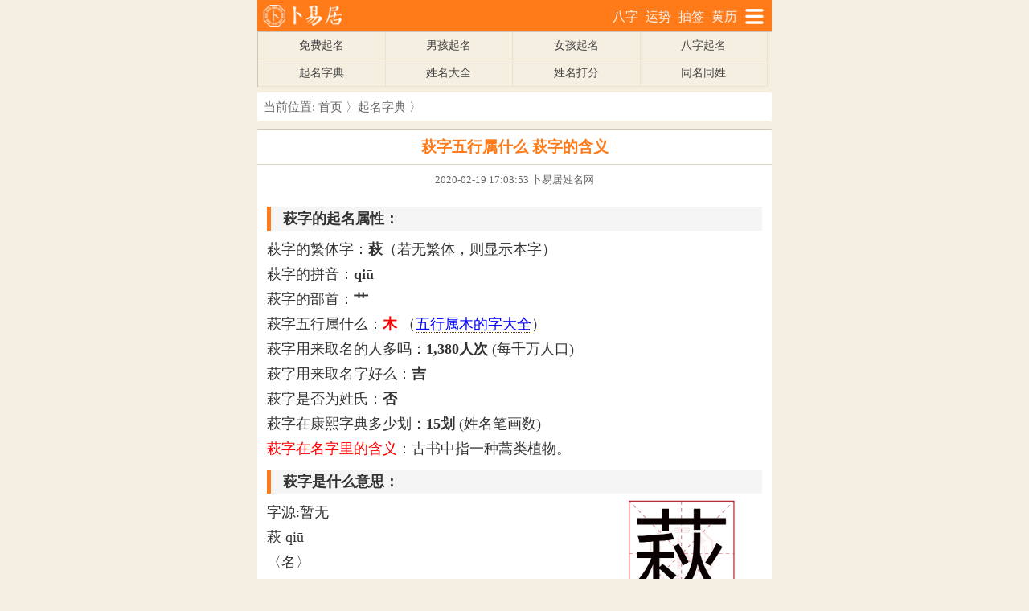

--- FILE ---
content_type: text/html; Charset=UTF-8
request_url: https://m.buyiju.com/zidian/hz1290.html
body_size: 6827
content:
<!DOCTYPE html>
<html>
<head>
<meta http-equiv="Content-Type" content="text/html; charset=utf-8" />
<title>萩字五行属什么,萩字在名字里的含义,萩字起名的寓意_卜易居起名字典</title>
<meta name="keywords" content="萩字五行属什么,萩字在名字里的含义,萩字起名的寓意,卜易居起名字典" />
<meta name="description" content="卜易居起名字典为您查询萩字五行属什么，萩字在名字里的含义，萩字起名的寓意，方便您为宝宝起名。" />
<meta property="og:type" content="article" />
<meta property="og:title" content="萩字五行属什么,萩字在名字里的含义,萩字起名的寓意" />
<meta property="og:url" content="https://m.buyiju.com/zidian/hz1290.html" />
<meta property="og:site_name" content="卜易居" />
<meta property="og:image" content="https://i.buyiju.com/img/zidian2/1290.jpg" />
<meta property="article:published_time" content="2020-02-19T17:03:53+08:00" />
<link rel="canonical" href="https://www.buyiju.com/zidian/hz1290.html">
<meta name="viewport" content="width=device-width, initial-scale=1.0, maximum-scale=1.0, minimum-scale=1.0, user-scalable=no" />
<meta http-equiv="Cache-Control" content="no-siteapp" /> 
<meta name="applicable-device" content="mobile">
<meta name="MobileOptimized" content="width"/>
<meta name="HandheldFriendly" content="true"/>
<link rel="shortcut icon" href="https://i.buyiju.com/favicon.ico" />
<link href="https://i.buyiju.com/css/mobile.css?v0424" rel="stylesheet" media="screen" type="text/css" />
<script src="https://i.buyiju.com/js/jquery.min.js" type="text/javascript"></script>
<script src="https://i.buyiju.com/js/mobile.js?v0526" type="text/javascript"></script>

<link href="https://i.buyiju.com/css/vip_mobile.css" rel="stylesheet" media="screen" type="text/css" />
<script src="https://i.buyiju.com/js/datepicker.js"></script>
</head>
<body>
<div id="loading" class="loader"><div class="loader-animate"></div></div>
<div class="wrapper">
		<div class="header">
		<div class="logo_m"><a href="/"><img src="https://i.buyiju.com/img/logo_mobile.png" width="101" height="28" border="0"></a></div>
		<div class="sitemap"><a href="/site/sitemap.html"><img src="https://i.buyiju.com/img/sitemap.png" width="23" height="19" border="0"></a></div>
		<div class="mini_nav">
			<a href="/bazi/">八字</a>
			<a href="/bazi/yuncheng/">运势</a>
			<a href="/guanyin/">抽签</a>
			<a href="/lhl/">黄历</a>
		</div>		
	</div>	<div class="correl">
	   <ul>
		   <li><a href="/qiming/mianfei/">免费起名</a></li>
		   <li><a href="/qiming/nanhai/">男孩起名</a></li>
		   <li><a href="/qiming/nvhai/">女孩起名</a></li>
		   <li><a href="/qiming/bazi/">八字起名</a></li>
		   <li><a href="/zidian/">起名字典</a></li>
		   <li><a href="/qiming/daquan/">姓名大全</a></li>
		   <li><a href="/cm/">姓名打分</a></li>
		   <li><a href="/cm/tong/">同名同姓</a></li>   
	   </ul>
   </div>
	<div class="place">当前位置: <a href="/">首页</a> 〉<a href="/zidian/">起名字典</a> 〉 </div>
	<div class="viewbox">
		<div class="title"><h2>萩字五行属什么 萩字的含义</h2></div>
		<div class="info"><small>2020-02-19 17:03:53 卜易居姓名网</small></div>		
		<div class="content">
			<div class="read-content">
			<h3>萩字的起名属性：</h3>
			<p>萩字的繁体字：<strong>萩</strong>（若无繁体，则显示本字）<br/>
			萩字的拼音：<strong>qiū</strong><br/>		
			萩字的部首：<strong>艹</strong><br/>		
			萩字五行属什么：<strong class="red">木</strong>
			 （<a href="/zidian/wuxing-mu.html" target="_blank">五行属木的字大全</a>）<br/>
			萩字用来取名的人多吗：<strong>1,380人次</strong> (每千万人口)<br/>
			萩字用来取名字好么：<strong>吉</strong><br/>
			萩字是否为姓氏：<strong>否</strong><br/>
			萩字在康熙字典多少划：<strong>15划</strong> (姓名笔画数)<br/>
			<span class="red">萩字在名字里的含义</span>：古书中指一种蒿类植物。
			</p>
						
			<h3>萩字是什么意思：</h3>
			<p><img class="fright" alt="萩字五行属什么,萩字在名字里的含义,萩字起名的寓意" title="萩字五行属什么,萩字在名字里的含义,萩字起名的寓意" width="200" height="133" src="https://i.buyiju.com/img/zidian2/1290.jpg">
			
字源:暂无<br/>
萩&nbsp;qiū<br />〈名〉<br />(1)假借为“楸” [Chinese catalpa]<br />(2)取名时, 在数理大吉的基础上, 再选“形、音、义”大吉者, 必会更加吉利。<br />(3)蒿类植物 [wormwood]<br />(4)通“樵”。柴薪 [firewood]
</p>
			
			<h3>与萩字读音相近的字：</h3>
			<p><a href="/zidian/hz306.html">秋</a> &nbsp; <a href="/zidian/hz1461.html">蚯</a> &nbsp; <a href="/zidian/hz2278.html">邱</a> &nbsp; <a href="/zidian/hz3131.html">鳅</a> &nbsp; <a href="/zidian/hz3321.html">丘</a> &nbsp; <a href="/zidian/hz6085.html">楸</a> &nbsp; <a href="/zidian/hz6537.html">湫</a> &nbsp; </p>
			
			<h3>与萩字部首相同的字：</h3>
			<p><a href="/zidian/hz1067.html">艺</a> &nbsp; <a href="/zidian/hz1068.html">艽</a> &nbsp; <a href="/zidian/hz1069.html">艾</a> &nbsp; <a href="/zidian/hz1070.html">艿</a> &nbsp; <a href="/zidian/hz1071.html">节</a> &nbsp; <a href="/zidian/hz1072.html">芃</a> &nbsp; <a href="/zidian/hz1073.html">芄</a> &nbsp; <a href="/zidian/hz1076.html">芊</a> &nbsp; <a href="/zidian/hz1077.html">芋</a> &nbsp; <a href="/zidian/hz1078.html">芍</a> &nbsp; </p>
			
			</div>
		</div>
		<div class="clear"></div>
		<div class="vipcontainer">
	<div class="vip_title">
		<h2><span>❂</span> 八字姓名祥批 <span>❂</span></h2>
	</div>
	
	<form id="vip" action="https://buyiju.yunshi99.com/vip/order_grow/" method="post">
    <div class="info_frame" id="form">
		
        <div class="input_area">
            <div class="left input_title">您的姓名:</div>
            <div style="overflow:hidden"><input class="input" name="wd" id="name" type="text" placeholder="请填写您的姓名" maxlength="4">
			</div>
        </div>
        <div class="input_line"></div>
        <div class="input_area">
            <div class="left input_title">您的性别:</div>
            <div class="sex" style="overflow:hidden;display:flex;flex-direction:column;height:50px">
                <div style="flex:1"></div>
                <div>
                    <span data-value="1" class="gender cur"><i></i><font>男</font></span>
                    <span data-value="0" class="gender"><i></i><font>女</font></span>
                    <input type="hidden" id="sex" name="gender" value="1">
                </div>
                <div style="flex:1"></div>                  
            </div>
        </div>
        <div class="input_line"></div>
        <div class="input_area">
            <div class="left input_title">您的生辰:</div>
            <div style="overflow:hidden">
                <input class="input" type="text" readonly="readonly" data-confirm="false" id="birthday" data-toid-date="b_input" data-toid-hour="h_input" data-date="1986-6-15" placeholder="请选择出生时辰" style="font-size:16px">
                <input type="hidden" name="birthday" id="b_input">
                <input type="hidden" name="hour" id="h_input">
            </div>
        </div>
		<div class="input_line"></div>
		<div class="input_area">
            <div class="left input_title">您的手机:</div>
            <div style="overflow:hidden"><input class="input" name="mobile" id="mobile" type="tel" placeholder="仅用于通知" maxlength="11"></div>
        </div>
		<div class="input_line"></div>
		<div class="sepbar"></div>
		<div id="btn_submit" class="button">立即测算</div>		
    </div>
	
	<input type="hidden" name="action" value="test">
	<input type="hidden" name="t" value="xm">
	<input type="hidden" name="term" value="30">
	<input type="hidden" name="no" value="">
	<input type="hidden" name="from" value="zidian">
    </form>
</div>

<script>
(new ruiDatepicker).init("#birthday");
    $('.gender').click(function () {
        $('.gender').removeClass('cur');
        $(this).addClass('cur');
        $('#sex').val($(this).attr('data-value'));
    });
 $('#btn_submit').click(function () {
        var name = $('#name').val().trim();
        var sex = $('#sex').val();
        var birth = $('#b_input').val();
        var hour = $('#h_input').val();

        if (name == null || name.length == 0) {
            alert("请填写您的姓名");
            return;
        }

        if (birth == null || birth.length == 0) {
            alert("请填选择您的生辰");
            return;
        }
        $("#vip").submit();
    });
</script>		
	</div>
	<div class="listbox">
	<div class="title">
		<h2><span>❂</span> 免费在线起名：</h2>
	</div>
	<div class="p10 center">
		<form action="/qiming/mianfei/" method="post" name="qiming">
		<input type="text" name="gsname" maxlength="2" placeholder="请输入姓氏" value="" size="8" class="ipt">			
		<input type="submit" value="起名" class="sbutton">
		<label for="qimingsex1"><input type="radio" name="sex" id="qimingsex1" value="1" checked="checked">男孩</label>
		<label for="qimingsex0"><input type="radio" name="sex" id="qimingsex0" value="0" >女孩</label>
		</form>	
	</div>
</div>
<div class="listbox">
	<div class="title">
		<h2><span>❂</span> 大师测算：</h2>
	</div>
	<div class="list">
	<ul class="arc">	
	<li><a class="inlink"  href="https://buyiju.yunshi99.com/vip/gn/?from=zidian">「流年」2026年运势祥批! <span class="red">助你马年行大运</span></a></li>
	<li><a class="inlink"  href="https://buyiju.yunshi99.com/vip/th/?from=zidian">「爱情」八字桃花命书解读一生爱情姻缘 <span class="red">最新!</span></a></li>
	<li><a class="inlink"  href="https://buyiju.yunshi99.com/vip/zw/?from=zidian">「紫微」紫微斗数详批一生命格 <span class="green">超准!</span></a></li>
	<li><a class="inlink"  href="https://buyiju.yunshi99.com/vip/jp/?from=zidian">「命运」<strong>大师八字祥批你的性格，财运，事业</strong></a></li>	
	<li><a class="inlink"  href="https://buyiju.yunshi99.com/vip/ys/?from=zidian">「运势」未来三个月运势详批，月来月好运! </a></li>	
	<li><a class="inlink"  href="https://buyiju.yunshi99.com/vip/hh/?from=zidian"><span class="red">「婚姻」八字合婚，专业精准婚姻测评</span></a></li>	
	<li><a class="inlink"  href="https://buyiju.yunshi99.com/vip/xm/?from=zidian">「姓名」姓名学详批，精准掌握名字正能量</a></li>
	<li><a class="inlink"  href="https://buyiju.yunshi99.com/vip/hx/?from=zidian"><span class="blue">「姻缘」翻开婚缘簿，洞悉未来十年姻缘发展</span></a></li>
	<li><a class="inlink"  href="https://buyiju.yunshi99.com/vip/cy/?from=zidian">「财运」八字精批财运：助你掌握财富先机</a></li>
	<li><a class="inlink"  href="https://buyiju.yunshi99.com/vip/ld/?from=zidian">「前世」六道轮回转世书，揭秘你的前世今生</a></li>		
	</ul>
	</div>
</div>
<div class="listbox">
	<div class="title">
		<h2><span>❂</span> 有事求卦，预知前程祸福：</h2>
	</div>
	<div class="content">卜筮之道，源自易理，配合天地人三道之气，推演人事物生死旺衰；古人曰：“至诚之道可以先知”。</div>
	<div class="list">
	<ul class="sm">
	<li>
	<a href="https://buyiju.yunshi99.com/wenshi/yao/?n=11&from=zidian"><span class="red">女问婚姻</span></a></li>
	<li><a href="https://buyiju.yunshi99.com/wenshi/yao/?n=1&from=zidian">男问婚姻</a></li>
	<li><a href="https://buyiju.yunshi99.com/wenshi/yao/?n=3&from=zidian"><span class="green">问工作</span></a></li>
	<li><a href="https://buyiju.yunshi99.com/wenshi/yao/?n=12&from=zidian">女问恋爱</a></li>
	<li><a href="https://buyiju.yunshi99.com/wenshi/yao/?n=2&from=zidian">男问恋爱</a></li>
	<li><a href="https://buyiju.yunshi99.com/wenshi/yao/?n=4&from=zidian">问考学</a></li>
	<li><a href="https://buyiju.yunshi99.com/wenshi/yao/?n=7&from=zidian">问子女</a></li>
	<li><a href="https://buyiju.yunshi99.com/wenshi/yao/?n=8&from=zidian">问健康</a></li>
	<li><a href="https://buyiju.yunshi99.com/wenshi/yao/?n=9&from=zidian">问出行</a></li>
	<li><a href="https://buyiju.yunshi99.com/wenshi/yao/?n=10&from=zidian">问置业</a></li>
	<li><a href="https://buyiju.yunshi99.com/wenshi/yao/?n=5&from=zidian">问财运</a></li>
	<li><a href="https://buyiju.yunshi99.com/wenshi/yao/?n=6&from=zidian">问合作</a></li>	
	</ul>
	</div>
</div><div class="listbox">
	<div class="title">
		<h2><span>❂</span> 算命精选</h2>
	</div>
	<div class="list">
		<ul class="sm">
			<li><a href="/bazi/">八字算命</a></li>
			<li><a href="/cgsm/">称骨算命</a></li>
			<li><a href="/bgsm/">周易算命</a></li>
			<li><a href="/yuncheng/">八字运程</a></li>
			<li><a href="/sm/wx.php">五行查询</a></li>
			<li><a href="/fssm/">九星论命</a></li>
			<li><a href="/sm/nl.php">农历算命</a></li>
			<li><a href="/guigu/">鬼谷算命</a></li>
			<li><a href="/birth/">生日算命</a> </li>
			<li><a href="/bazi/dayun/">十年大运</a></li>
			<li><a href="/bazi/yingruo/">命硬命弱</a></li>
			<li><a href="/sanshishu/">财运测算</a> </li>
			<li><a href="/tongziming/">查童子命</a></li>
			<li><a href="/bazi/xingyun/">幸运数字</a></li>
			<li><a href="/bazi/ming/">是什么命</a></li>
		</ul>
	</div>
</div>
<div class="listbox">
	<div class="title">
		<h2><span>❂</span> 算卦占卜</h2>
	</div>
	<div class="list">
		<ul class="sm">
			<li><a href="/suangua/">周易算卦</a></li>
			<li><a href="/cm/cezi/">测字占卜</a></li>
			<li><a href="/zhuge/">诸葛神算</a></li>
			<li><a href="/sanshishu/">财运测试</a></li>
			<li><a href="/cm/zhiwen/">指纹测试</a></li>
			<li><a href="/xingxiu/">星宿算命</a></li>
			<li><a href="/bazi/taohua/">测桃花运</a></li>
			<li><a href="/bazi/nayin/">八字纳音</a></li>
			<li><a href="/taluopai/">塔罗占卜</a> </li>
		</ul>
	</div>
</div>
<div class="listbox">
	<div class="title">
		<h2><span>❂</span> 缘分配对</h2>
	</div>
	<div class="list">
		<ul class="sm">
			<li><a href="/peidui/xmyf.php">姓名缘分</a></li>
			<li><a href="/peidui/sxpd.php">生肖配对</a></li>
			<li><a href="/peidui/xmpd.php">姓名配对</a></li>
			<li><a href="/hehun/">八字合婚</a></li>
			<li><a href="/birth/srpd.php">生日配对</a></li>
			<li><a href="/peidui/xxpd.php">血型配对</a></li>
			<li><a href="/peidui/sjpd.php">手机配对</a></li>
			<li><a href="/bazi/yinyuan/">姻缘测试</a></li>
			<li><a href="/hunpei/">属相婚配</a></li>
		</ul>
	</div>
</div>
<div class="listbox">
	<div class="title">
		<h2><span>❂</span> 在线抽签</h2>
	</div>
	<div class="list">
		<ul class="sm">
			<li><a href="/guanyin/">观音灵签</a></li>
			<li><a href="/guandi/">关帝灵签</a></li>
			<li><a href="/lvzu/">吕祖灵签</a></li>
			<li><a href="/hdx/">黄大仙签</a></li>
			<li><a href="/yuelao/">月老灵签</a></li>
			<li><a href="/chouqian/mazu/">妈祖灵签</a> </li>
			<li><a href="/chouqian/fozu/">佛祖灵签</a></li>
			<li><a href="/chouqian/caishen/">财神灵签</a></li>
			<li><a href="/chouqian/luohan/">罗汉灵签</a> </li>
		</ul>
	</div>
</div>
<div class="listbox">
	<div class="title">
		<h2><span>❂</span> 号码吉凶</h2>
	</div>
	<div class="list">
		<ul class="sm">
			<li><a href="/shouji/">手机号码</a></li>
			<li><a href="/cm/chepai/">车牌号码</a></li>
			<li><a href="/cqq/">ＱＱ号码</a></li>
			<li><a href="/cm/haoma/">固定电话</a></li>
			<li><a href="/sfz/">身份证号</a></li>
			<li><a href="/cm/shuzi/">数字吉凶</a></li>
		</ul>
	</div>
</div>
<div class="listbox">
	<div class="title">
		<h2><span>❂</span> 姓名测试</h2>
	</div>
	<div class="list">
		<ul class="sm">
			<li><a href="/cm/">姓名打分</a></li>
			<li><a href="/sm/xm.php">姓名算命</a></li>
			<li><a href="/cm/tong/">重名查询</a></li>			
		</ul>
	</div>
</div>
<div class="listbox">
	<div class="title">
		<h2><span>❂</span> 查询工具</h2>
	</div>
	<div class="list">
		<ul class="sm">
			<li><a href="/cha/shengxiao.php">生肖查询</a></li>
			<li><a href="/cha/xingzuo.php">星座查询</a></li>
			<li><a href="/snsn/">生男生女</a></li>			
			<li><a href="/cha/shangsheng/">上升星座</a></li>
			<li><a href="/lhl/caishen/">财神方位</a></li>
			<li><a href="/lhl/jiri/">吉日查询</a></li>
		</ul>
	</div>
</div>
<div class="listbox">
	<div class="title">
		<h2><span>❂</span> 免费起名</h2>
	</div>
	<div class="list">
		<ul class="sm">
			<li><a href="/qiming/mianfei/">免费起名</a></li>
			<li><a href="/qiming/bazi/">八字起名</a></li>
			<li><a href="/gongsiqiming/">公司起名</a></li>
			<li><a href="/qiming/nanhai/">男孩起名</a></li>
			<li><a href="/qiming/nvhai/">女孩起名</a></li>
			<li><a href="/zidian/">起名字典</a></li>
		</ul>
	</div>
</div>
<script type="text/javascript">$("#loading").fadeOut("slow");readAll();</script>
<div class="footer">
	<a href="#top"><div id="btn_top" style="display:none"></div></a>
	<script type="text/javascript">setpFooter();</script>
	<p><a href="https://m.buyiju.com/site/about.html">关于卜易居</a> &nbsp; &nbsp; <a href="https://feedback.yunshi99.com/?fid=3&url=%2Fzidian%2Fhz1290%2Ehtml" rel="nofollow">用户反馈</a> </p>	
	<div class="f12 p10 center gray">本站所有相关内容<span class="red">仅供娱乐参考，请勿盲目迷信</span>。 &gt; <a href="/site/noblame.html"><span class="blue">免责声明</span></a></div>	
	<div style="display:none">
	<script>
		var _hmt = _hmt || [];
		(function() {
		  var hm = document.createElement("script");
		  hm.src = "https://hm.baidu.com/hm.js?0282956784a69e8d921f9a8ae09c09ad";
		  var s = document.getElementsByTagName("script")[0]; 
		  s.parentNode.insertBefore(hm, s);
		})();
	</script>
	</div>
</div>
</div> <!--wrapper-->
</body>
</html>

--- FILE ---
content_type: text/css
request_url: https://i.buyiju.com/css/vip_mobile.css
body_size: 1091
content:
.vipcontainer {background-color:#fff;margin:0 15px 0px 15px;overflow:hidden;}
.vip_title{height:35px;line-height:35px;margin:0 10px;}
.vip_title h2{font-size:18px;padding-left:10px;color:#555;}
.vip_title h2 span{color:#ff872f;font-size:18px;}
.vip_intro{font-size:16px;padding:5px 0;color:#555;line-height:180%;}

.info_frame {padding: 5px 15px;border:1px solid #DCD3C9;border-radius:2px;}
.input_area {height:45px;line-height:45px;font-size:16px;overflow:hidden;}
.input_line {height:1px;background:url(/img/dashi_line.png) repeat;}
.left {float:left}
.info_frame .input_title{color:#666;font-weight:bold;padding-right:20px;}
.info_frame .input{color:#333;margin:0;padding:0;font-size:16px;line-height:45px;background:none;width:100%;border:none}
.sepbar {height:5px}
.sex i {display: block;float: left;width: 14px;height: 14px;border: 2px solid #6cb333;background-color: #fff;border-radius: 50%;border-color: #d23037;-o-border-radius: 50%;-ms-border-radius: 50%;-moz-border-radius: 50%;-webkit-border-radius: 50%;}
.sex span {display: block;float: left;padding-top: 0px;width: 70px;}
.sex span.cur i {background-color: #a61222;border-color: #a61222;
background: url(/img/icon_suo_dagou.png) center center no-repeat #a61222;
background-size: 16px auto;}
.sex font {display: block;height: 20px;line-height: 20px;overflow: hidden;padding-left: 10px;color: #333;}
	
.gearDate {font-family: "Helvetica Neue", Helvetica, Arial, sans-serif;font-size: 10px;background-color: rgba(0, 0, 0, 0.6);display: block;position: absolute;position: fixed;top: 0;left: 0;width: 100%;height: 100%;z-index: 9900;overflow: hidden;-webkit-animation-fill-mode: both;animation-fill-mode: both;-webkit-transform: translateZ(0);}
.date_ctrl {vertical-align: middle;background-color: #F0F0F0;box-shadow: 0 0 2px rgba(0,0,0,.4);border-radius: 5px;color: #363837;margin: 0;height: auto;width: 90%;max-width: 600px;position: absolute;left: 0;right:0;top: 25%;z-index: 9902;overflow: hidden;margin:0 auto;-webkit-transform: translateY(0);transform: translateY(0);-ms-transform: translateY(0);-moz-transform: translateY(0);}
.slideInUp {animation: slideInUp .3s ease-in;-webkit-animation: slideInUp .3s ease-in;-ms-animation: slideInUp .3s ease-in;-moz-animation: slideInUp .3s ease-in}
@-webkit-keyframes slideInUp {
	0% {-webkit-transform: translateY(-100%);transform: translateY(-100%);-moz-transform: translateY(-100%);-ms-transform: translateY(-100%);-o-transform: translateY(-100%)}
	100% {-webkit-transform: translateY(0);transform: translateY(0);-moz-transform: translateY(0);-o-transform: translateY(0);-ms-transform: translateY(0)}
}
@keyframes slideInUp {
	0% {-webkit-transform: translateY(-100%);transform: translateY(-100%);-moz-transform: translateY(-100%);-ms-transform: translateY(-100%);-o-transform: translateY(-100%)}
	100% {-webkit-transform: translateY(0);transform: translateY(0);-moz-transform: translateY(0);-o-transform: translateY(0);-ms-transform: translateY(0)}
}
@-moz-keyframes slideInUp {
	0% {-webkit-transform: translateY(-100%);transform: translateY(-100%);-moz-transform: translateY(-100%);-ms-transform: translateY(-100%);-o-transform: translateY(-100%)}
	100% {-webkit-transform: translateY(0);transform: translateY(0);-moz-transform: translateY(0);-o-transform: translateY(0);-ms-transform: translateY(0)}
}
@-ms-keyframes slideInUp {
	0% {-webkit-transform: translateY(-100%);transform: translateY(-100%);-moz-transform: translateY(-100%);-ms-transform: translateY(-100%);-o-transform: translateY(-100%)}
	100% {-webkit-transform: translateY(0);transform: translateY(0);-moz-transform: translateY(0);-o-transform: translateY(0);-ms-transform: translateY(0)}
}
.date_roll {position: relative;width: 100%;height: auto;overflow: hidden;font-weight: bold;background-color: transparent;-webkit-mask: -webkit-gradient(linear, 0% 50%, 0% 100%, from(#debb47), to(rgba(36, 142, 36, 0)));-webkit-mask: -webkit-linear-gradient(top, #debb47 50%, rgba(36, 142, 36, 0));}
.date_roll>div{font-size: 2em;height: 6em;float: left;background-color: transparent;position: relative;overflow: hidden;width: 33.33%;}
.date_roll_more>div{width: 25%;}
.date_roll_mask {padding:0 1em;-webkit-mask: -webkit-gradient(linear, 0% 40%, 0% 0%, from(#debb47), to(rgba(36, 142, 36, 0)));-webkit-mask: -webkit-linear-gradient(bottom, #debb47 50%, rgba(36, 142, 36, 0));}
.date_grid {position: relative;top: 2em;width: 100%;height: 2em;margin: 0;box-sizing: border-box;z-index: 0;background-color: #E8E8E8;border-top: 1px solid #d4d4d4;border-bottom: 1px solid #d4d4d4;}
.date_grid>div {color: #000;position: absolute;right: 0;top: 0;font-size: .8em;line-height: 2.5em}

.date_info_box{color: #363837;font-size: 1.8em;text-align: center;padding: .6em 0;text-align: center;border-bottom: 1px solid #d4d4d4;font-weight: 700;}
.date_class_box{text-align: center;padding:1em 2em;}
.date_class{display: inline-block;font-size: 1.4em;width:40%;padding:.4em 0;text-align: center;color: #c91723;border:1px solid #c91723;cursor: pointer;line-height: 1.6em;}
.date_class_box .date_class:first-child{border-top-left-radius: .2em;border-bottom-left-radius: .2em}
.date_class_box .date_class:last-child{border-top-right-radius: .2em;border-bottom-right-radius: .2em}
.date_class_box .active{background-color: #c91723;color: #fff}
.date_btn_box {overflow: hidden;position: relative;border-top:1px solid #d4d4d4;}
.date_btn {color: #000;font-size: 1.6em;line-height: 1em;text-align: center;padding: .8em 1em;cursor: pointer;float: left;width: 50%;box-sizing: border-box;}
.date_btn_finish{border-right:1px solid #d4d4d4;background-color: #d00b0b;color: #fff;}
.gear {float: left;position: absolute;z-index: 9902;width: 5.5em;margin-top: -6em;cursor: pointer;}
.date_roll>div .gear {width: 100%}
.tooth {height: 2em;line-height: 2em;text-align: center}
.date_choice_wrap{}
.date_confirm_wrap{padding:1em 2em;text-align: center;display: none;}
.confirm_tit{display: inline-block;font-size: 1.4em;color: #666;cursor: pointer;line-height: 1.6em;margin-bottom: 1em;}
.confirm_p{font-size: 1.6em;line-height: 2em}
.confirm_p b{color: #c91723;font-weight: normal;}

--- FILE ---
content_type: application/javascript
request_url: https://i.buyiju.com/js/datepicker.js
body_size: 9300
content:
window.ruiDatepicker = (function() {
	// 兼容IE-classList处理
	if (!("classList" in document.documentElement)) {
        Object.defineProperty(HTMLElement.prototype, 'classList', {
            get: function() {
                var self = this;
                function update(fn) {
                    return function(value) {
                        var classes = self.className.split(/\s+/g),
                            index = classes.indexOf(value);
                        
                        fn(classes, index, value);
                        self.className = classes.join(" ");
                    }
                }
                
                return {                    
                    add: update(function(classes, index, value) {
                        if (!~index) classes.push(value);
                    }),
                    
                    remove: update(function(classes, index) {
                        if (~index) classes.splice(index, 1);
                    }),
                    
                    toggle: update(function(classes, index, value) {
                        if (~index)
                            classes.splice(index, 1);
                        else
                            classes.push(value);
                    }),
                    
                    contains: function(value) {
                        return !!~self.className.split(/\s+/g).indexOf(value);
                    },
                    
                    item: function(i) {
                        return self.className.split(/\s+/g)[i] || null;
                    }
                };
            }
        });
    }
	var datePicker = function() {
		this.gearDate;
		this.minY = 1945;
		this.minM = 1,
		this.minD = 1,
		this.maxY = 2024,
		this.maxM = 12,
		this.maxD = 31,
		this.type = 1 //0公历，1农历
	}
	datePicker.prototype = {
		init: function(id) {
			this.trigger = document.querySelector(id);
			this.bindEvent('date');
		},
		bindEvent: function(type) {
			var _self = this;
			// 农历数据
		    var LunarCal = [
		     	new tagLunarCal(38, 0, 0, 38, 1, 1, 0, 1, 0, 1, 0, 0, 1, 0, 1, 0, 1), /* 1940 */
		     	new tagLunarCal(26, 6, 2, 44, 1, 1, 0, 1, 1, 0, 1, 0, 0, 1, 0, 1, 0),
		     	new tagLunarCal(45, 0, 3, 49, 1, 0, 1, 1, 0, 1, 0, 1, 0, 1, 0, 1, 0),
		     	new tagLunarCal(35, 0, 4, 54, 0, 1, 0, 1, 0, 1, 1, 0, 1, 0, 1, 0, 1),
		     	new tagLunarCal(24, 4, 5, 59, 1, 0, 1, 0, 1, 0, 1, 0, 1, 1, 0, 1, 1), /* 1944 */
		     	new tagLunarCal(43, 0, 0, 5, 0, 0, 1, 0, 0, 1, 0, 1, 1, 1, 0, 1, 1),
		     	new tagLunarCal(32, 0, 1, 10, 1, 0, 0, 1, 0, 0, 1, 0, 1, 1, 0, 1, 1),
		     	new tagLunarCal(21, 2, 2, 15, 1, 1, 0, 0, 1, 0, 0, 1, 0, 1, 0, 1, 1),
		     	new tagLunarCal(40, 0, 3, 20, 1, 0, 1, 0, 1, 0, 0, 1, 0, 1, 0, 1, 1), /* 1948 */
		     	new tagLunarCal(28, 7, 5, 26, 1, 0, 1, 1, 0, 1, 0, 0, 1, 0, 1, 0, 1),
		     	new tagLunarCal(47, 0, 6, 31, 0, 1, 1, 0, 1, 1, 0, 0, 1, 0, 1, 0, 1),
		     	new tagLunarCal(36, 0, 0, 36, 1, 0, 1, 1, 0, 1, 0, 1, 0, 1, 0, 1, 0),
		     	new tagLunarCal(26, 5, 1, 41, 0, 1, 0, 1, 0, 1, 0, 1, 1, 0, 1, 0, 1), /* 1952 */
		     	new tagLunarCal(44, 0, 3, 47, 0, 1, 0, 0, 1, 1, 0, 1, 1, 0, 1, 0, 1),
		     	new tagLunarCal(33, 0, 4, 52, 1, 0, 1, 0, 0, 1, 0, 1, 1, 0, 1, 1, 0),
		     	new tagLunarCal(23, 3, 5, 57, 0, 1, 0, 1, 0, 0, 1, 0, 1, 0, 1, 1, 1),
		     	new tagLunarCal(42, 0, 6, 2, 0, 1, 0, 1, 0, 0, 1, 0, 1, 0, 1, 1, 1), /* 1956 */
		     	new tagLunarCal(30, 8, 1, 8, 1, 0, 1, 0, 1, 0, 0, 1, 0, 1, 0, 1, 0),
		     	new tagLunarCal(48, 0, 2, 13, 1, 1, 1, 0, 1, 0, 0, 1, 0, 1, 0, 1, 0),
		     	new tagLunarCal(38, 0, 3, 18, 0, 1, 1, 0, 1, 0, 1, 0, 1, 0, 1, 0, 1),
		     	new tagLunarCal(27, 6, 4, 23, 1, 0, 1, 0, 1, 1, 0, 1, 0, 1, 0, 1, 0), /* 1960 */
		     	new tagLunarCal(45, 0, 6, 29, 1, 0, 1, 0, 1, 0, 1, 1, 0, 1, 0, 1, 0),
		     	new tagLunarCal(35, 0, 0, 34, 0, 1, 0, 0, 1, 0, 1, 1, 0, 1, 1, 0, 1),
		     	new tagLunarCal(24, 4, 1, 39, 1, 0, 1, 0, 0, 1, 0, 1, 0, 1, 1, 1, 0),
		     	new tagLunarCal(43, 0, 2, 44, 1, 0, 1, 0, 0, 1, 0, 1, 0, 1, 1, 1, 0), /* 1964 */
		     	new tagLunarCal(32, 0, 4, 50, 0, 1, 0, 1, 0, 0, 1, 0, 0, 1, 1, 0, 1),
		     	new tagLunarCal(20, 3, 5, 55, 1, 1, 1, 0, 1, 0, 0, 1, 0, 0, 1, 1, 0),
		     	new tagLunarCal(39, 0, 6, 0, 1, 1, 0, 1, 1, 0, 0, 1, 0, 1, 0, 1, 0),
		     	new tagLunarCal(29, 7, 0, 5, 0, 1, 0, 1, 1, 0, 1, 0, 1, 0, 1, 0, 1), /* 1968 */
		     	new tagLunarCal(47, 0, 2, 11, 0, 1, 0, 1, 0, 1, 1, 0, 1, 0, 1, 0, 1),
		     	new tagLunarCal(36, 0, 3, 16, 1, 0, 0, 1, 0, 1, 1, 0, 1, 1, 0, 1, 0),
		     	new tagLunarCal(26, 5, 4, 21, 0, 1, 0, 0, 1, 0, 1, 0, 1, 1, 1, 0, 1),
		     	new tagLunarCal(45, 0, 5, 26, 0, 1, 0, 0, 1, 0, 1, 0, 1, 1, 0, 1, 1), /* 1972 */
		     	new tagLunarCal(33, 0, 0, 32, 1, 0, 1, 0, 0, 1, 0, 0, 1, 1, 0, 1, 1),
		     	new tagLunarCal(22, 4, 1, 37, 1, 1, 0, 1, 0, 0, 1, 0, 0, 1, 1, 0, 1),
		     	new tagLunarCal(41, 0, 2, 42, 1, 1, 0, 1, 0, 0, 1, 0, 0, 1, 0, 1, 1),
		     	new tagLunarCal(30, 8, 3, 47, 1, 1, 0, 1, 0, 1, 0, 1, 0, 0, 1, 0, 1), /* 1976 */
		     	new tagLunarCal(48, 0, 5, 53, 1, 0, 1, 1, 0, 1, 0, 1, 0, 1, 0, 0, 1),
		     	new tagLunarCal(37, 0, 6, 58, 1, 0, 1, 1, 0, 1, 1, 0, 1, 0, 1, 0, 1),
		     	new tagLunarCal(27, 6, 0, 3, 1, 0, 0, 1, 0, 1, 1, 0, 1, 1, 0, 1, 0),
		     	new tagLunarCal(46, 0, 1, 8, 1, 0, 0, 1, 0, 1, 0, 1, 1, 0, 1, 1, 0), /* 1980 */
		     	new tagLunarCal(35, 0, 3, 14, 0, 1, 0, 0, 1, 0, 0, 1, 1, 0, 1, 1, 1),
		     	new tagLunarCal(24, 4, 4, 19, 1, 0, 1, 0, 0, 1, 0, 0, 1, 0, 1, 1, 1),
		     	new tagLunarCal(43, 0, 5, 24, 1, 0, 1, 0, 0, 1, 0, 0, 1, 0, 1, 1, 1),
		     	new tagLunarCal(32, 10, 6, 29, 1, 0, 1, 1, 0, 0, 1, 0, 0, 1, 0, 1, 1), /* 1984 */
		     	new tagLunarCal(50, 0, 1, 35, 0, 1, 1, 0, 1, 0, 1, 0, 0, 1, 0, 1, 0),
		     	new tagLunarCal(39, 0, 2, 40, 0, 1, 1, 0, 1, 1, 0, 1, 0, 1, 0, 0, 1),
		     	new tagLunarCal(28, 6, 3, 45, 1, 0, 1, 0, 1, 1, 0, 1, 1, 0, 1, 0, 0),
		     	new tagLunarCal(47, 0, 4, 50, 1, 0, 1, 0, 1, 0, 1, 1, 0, 1, 1, 0, 1), /* 1988 */
		     	new tagLunarCal(36, 0, 6, 56, 1, 0, 0, 1, 0, 1, 0, 1, 0, 1, 1, 1, 0),
		     	new tagLunarCal(26, 5, 0, 1, 0, 1, 0, 0, 1, 0, 0, 1, 0, 1, 1, 1, 1),
		     	new tagLunarCal(45, 0, 1, 6, 0, 1, 0, 0, 1, 0, 0, 1, 0, 1, 1, 1, 0),
		     	new tagLunarCal(34, 0, 2, 11, 0, 1, 1, 0, 0, 1, 0, 0, 1, 0, 1, 1, 0), /* 1992 */
		     	new tagLunarCal(22, 3, 4, 17, 0, 1, 1, 0, 1, 0, 1, 0, 0, 1, 0, 1, 0),
		     	new tagLunarCal(40, 0, 5, 22, 1, 1, 1, 0, 1, 0, 1, 0, 0, 1, 0, 1, 0),
		     	new tagLunarCal(30, 8, 6, 27, 0, 1, 1, 0, 1, 0, 1, 1, 0, 0, 1, 0, 1),
		     	new tagLunarCal(49, 0, 0, 32, 0, 1, 0, 1, 1, 0, 1, 0, 1, 1, 0, 0, 1), /* 1996 */
		     	new tagLunarCal(37, 0, 2, 38, 1, 0, 1, 0, 1, 0, 1, 1, 0, 1, 1, 0, 1),
		     	new tagLunarCal(27, 5, 3, 43, 1, 0, 0, 1, 0, 0, 1, 1, 0, 1, 1, 0, 1),
		     	new tagLunarCal(46, 0, 4, 48, 1, 0, 0, 1, 0, 0, 1, 0, 1, 1, 1, 0, 1), /* 1999 */
		     	new tagLunarCal(35, 0, 5, 53, 1, 1, 0, 0, 1, 0, 0, 1, 0, 1, 1, 0, 1), /* 2000 */
		     	new tagLunarCal(23, 4, 0, 59, 1, 1, 0, 1, 0, 1, 0, 0, 1, 0, 1, 0, 1),
		     	new tagLunarCal(42, 0, 1, 4, 1, 1, 0, 1, 0, 1, 0, 0, 1, 0, 1, 0, 1),
		     	new tagLunarCal(31, 0, 2, 9, 1, 1, 0, 1, 1, 0, 1, 0, 0, 1, 0, 1, 0),
		     	new tagLunarCal(21, 2, 3, 14, 0, 1, 0, 1, 1, 0, 1, 0, 1, 0, 1, 0, 1), /* 2004 */
		     	new tagLunarCal(39, 0, 5, 20, 0, 1, 0, 1, 0, 1, 1, 0, 1, 0, 1, 0, 1),
		     	new tagLunarCal(28, 7, 6, 25, 1, 0, 1, 0, 1, 0, 1, 0, 1, 1, 0, 1, 1),
		     	new tagLunarCal(48, 0, 0, 30, 0, 0, 1, 0, 0, 1, 0, 1, 1, 1, 0, 1, 1),
		     	new tagLunarCal(37, 0, 1, 35, 1, 0, 0, 1, 0, 0, 1, 0, 1, 1, 0, 1, 1), /* 2008 */
		     	new tagLunarCal(25, 5, 3, 41, 1, 1, 0, 0, 1, 0, 0, 1, 0, 1, 0, 1, 1),
		     	new tagLunarCal(44, 0, 4, 46, 1, 0, 1, 0, 1, 0, 0, 1, 0, 1, 0, 1, 1),
		     	new tagLunarCal(33, 0, 5, 51, 1, 0, 1, 1, 0, 1, 0, 0, 1, 0, 1, 0, 1),
		     	new tagLunarCal(22, 4, 6, 56, 1, 0, 1, 1, 0, 1, 0, 1, 0, 1, 0, 1, 0), /* 2012 */
		     	new tagLunarCal(40, 0, 1, 2, 1, 0, 1, 1, 0, 1, 0, 1, 0, 1, 0, 1, 0),
		     	new tagLunarCal(30, 9, 2, 7, 0, 1, 0, 1, 0, 1, 0, 1, 1, 0, 1, 0, 1),
		     	new tagLunarCal(49, 0, 3, 12, 0, 1, 0, 0, 1, 0, 1, 1, 1, 0, 1, 0, 1),
		     	new tagLunarCal(38, 0, 4, 17, 1, 0, 1, 0, 0, 1, 0, 1, 1, 0, 1, 1, 0), /* 2016 */
		     	new tagLunarCal(27, 6, 6, 23, 0, 1, 0, 1, 0, 0, 1, 0, 1, 0, 1, 1, 1),
		     	new tagLunarCal(46, 0, 0, 28, 0, 1, 0, 1, 0, 0, 1, 0, 1, 0, 1, 1, 0),
		     	new tagLunarCal(35, 0, 1, 33, 0, 1, 1, 0, 1, 0, 0, 1, 0, 0, 1, 1, 0),
		     	new tagLunarCal(24, 4, 2, 38, 0, 1, 1, 1, 0, 1, 0, 0, 1, 0, 1, 0, 1), /* 2020 */
		     	new tagLunarCal(42, 0, 4, 44, 0, 1, 1, 0, 1, 0, 1, 0, 1, 0, 1, 0, 1),
		     	new tagLunarCal(31, 0, 5, 49, 1, 0, 1, 0, 1, 1, 0, 1, 0, 1, 0, 1, 0),
		     	new tagLunarCal(21, 2, 6, 54, 0, 1, 0, 1, 0, 1, 0, 1, 1, 0, 1, 0, 1),
		     	new tagLunarCal(40, 0, 0, 59, 0, 1, 0, 0, 1, 0, 1, 1, 0, 1, 1, 0, 1), /* 2024 */
		     	new tagLunarCal(28, 6, 2, 5, 1, 0, 1, 0, 0, 1, 0, 1, 0, 1, 1, 1, 0),
		     	new tagLunarCal(47, 0, 3, 10, 1, 0, 1, 0, 0, 1, 0, 0, 1, 1, 1, 0, 1),
		     	new tagLunarCal(36, 0, 4, 15, 1, 1, 0, 1, 0, 0, 1, 0, 0, 1, 1, 0, 1),
		     	new tagLunarCal(25, 5, 5, 20, 1, 1, 1, 0, 1, 0, 0, 1, 0, 0, 1, 1, 0), /* 2028 */
		     	new tagLunarCal(43, 0, 0, 26, 1, 1, 0, 1, 0, 1, 0, 1, 0, 0, 1, 0, 1),
		     	new tagLunarCal(32, 0, 1, 31, 1, 1, 0, 1, 1, 0, 1, 0, 1, 0, 1, 0, 0)
		    ];
			//呼出日期插件
			function popupDate(e) {
				//阻止获得焦点
				document.activeElement.blur();
				_self.gearDate = document.createElement("div");
				_self.gearDate.className = "gearDate";
				// 判断是否启用时辰
				if(_self.trigger.getAttribute('data-toid-hour')){
					_self.gearDate.innerHTML = '<div class="date_ctrl slideInUp">' +
						'<div class="date_info_box lcalendar_info">' +
						'</div>' +
						'<div class="date_choice_wrap">' +
						'<div class="date_class_box">' +
						'<div class="date_class lcalendar_gongli">公历</div>' +
						'<div class="date_class lcalendar_nongli">农历</div>' +
						'</div>' +
						'<div class="date_roll_mask">' +
						'<div class="date_roll date_roll_more">' +
						'<div>' +
						'<div class="gear date_yy" data-datetype="date_yy"></div>' +
						'<div class="date_grid">' +
						'</div>' +
						'</div>' +
						'<div>' +
						'<div class="gear date_mm" data-datetype="date_mm"></div>' +
						'<div class="date_grid">' +
						'</div>' +
						'</div>' +
						'<div>' +
						'<div class="gear date_dd" data-datetype="date_dd"></div>' +
						'<div class="date_grid">' +
						'</div>' +
						'</div>' +
						'<div>' +
						'<div class="gear date_hh" data-datetype="date_hh"></div>' +
						'<div class="date_grid">' +
						'</div>' +
						'</div>' +
						'</div>' +
						'</div>' +
						'</div>' +
						'<div class="date_confirm_wrap">' +
						'<div class="confirm_tit">请确认输入的时间是否正确</div>' +
						'<div class="confirm_p">公历：<b class="confirm_gongli"></b></div>' +
						'<div class="confirm_p">农历：<b class="confirm_nongli"></b></div>' +
						'</div>' +
						'<div class="date_btn_box">' +
						'<div class="date_btn lcalendar_cancel">取消</div>' +
						'<div class="date_btn date_btn_finish lcalendar_finish">确认</div>' +						
						'</div>' +
						'</div>';
				}else{
					_self.gearDate.innerHTML = '<div class="date_ctrl slideInUp">' +
						'<div class="date_info_box lcalendar_info">' +
						'</div>' +
						'<div class="date_choice_wrap">' +
						'<div class="date_class_box">' +
						'<div class="date_class lcalendar_gongli">公历</div>' +
						'<div class="date_class lcalendar_nongli">农历</div>' +
						'</div>' +
						'<div class="date_roll_mask">' +
						'<div class="date_roll">' +
						'<div>' +
						'<div class="gear date_yy" data-datetype="date_yy"></div>' +
						'<div class="date_grid">' +
						'</div>' +
						'</div>' +
						'<div>' +
						'<div class="gear date_mm" data-datetype="date_mm"></div>' +
						'<div class="date_grid">' +
						'</div>' +
						'</div>' +
						'<div>' +
						'<div class="gear date_dd" data-datetype="date_dd"></div>' +
						'<div class="date_grid">' +
						'</div>' +
						'</div>' +
						'</div>' +
						'</div>' +
						'</div>' +
						'<div class="date_confirm_wrap">' +
						'<div class="confirm_tit">请确认输入的时间是否正确</div>' +
						'<div class="confirm_p">公历：<b class="confirm_gongli"></b></div>' +
						'<div class="confirm_p">农历：<b class="confirm_nongli"></b></div>' +
						'</div>' +
						'<div class="date_btn_box">' +
						'<div class="date_btn lcalendar_finish" data-isconfirm="0">完成</div>' +
						'<div class="date_btn lcalendar_cancel">取消</div>' +
						'</div>' +
						'</div>';
				}
				document.body.appendChild(_self.gearDate);
				dateCtrlInit();
				var hasTouch='ontouchstart' in window;
				var lcalendar_cancel = _self.gearDate.querySelector(".lcalendar_cancel");
				lcalendar_cancel.addEventListener(hasTouch?'touchstart':'click', closeMobileCalendar);
				var lcalendar_finish = _self.gearDate.querySelector(".lcalendar_finish");
				lcalendar_finish.addEventListener(hasTouch?'touchstart':'click', finishMobileDate);
				var lcalendar_gongli = _self.gearDate.querySelector(".lcalendar_gongli");
				var lcalendar_nongli = _self.gearDate.querySelector(".lcalendar_nongli");
				lcalendar_gongli.addEventListener(hasTouch?'touchstart':'click', function(){convertTap('gongli')},false);
				lcalendar_nongli.addEventListener(hasTouch?'touchstart':'click', function(){convertTap('nongli')},false);
				var date_yy = _self.gearDate.querySelector(".date_yy");
				var date_mm = _self.gearDate.querySelector(".date_mm");
				var date_dd = _self.gearDate.querySelector(".date_dd");
				var date_hh = _self.gearDate.querySelector(".date_hh");
				date_yy.addEventListener('touchstart', gearTouchStart);
				date_mm.addEventListener('touchstart', gearTouchStart);
				date_dd.addEventListener('touchstart', gearTouchStart);
				date_hh?date_hh.addEventListener('touchstart', gearTouchStart):'';
				date_yy.addEventListener('mousedown', gearMouseSlide);
				date_mm.addEventListener('mousedown', gearMouseSlide);
				date_dd.addEventListener('mousedown', gearMouseSlide);
				date_hh?date_hh.addEventListener('mousedown', gearMouseSlide):'';
				date_yy.addEventListener('touchmove', gearTouchMove);
				date_mm.addEventListener('touchmove', gearTouchMove);
				date_dd.addEventListener('touchmove', gearTouchMove);
				date_hh?date_hh.addEventListener('touchmove', gearTouchMove):'';
				date_yy.addEventListener('touchend', gearTouchEnd);
				date_mm.addEventListener('touchend', gearTouchEnd);
				date_dd.addEventListener('touchend', gearTouchEnd);
				date_hh?date_hh.addEventListener('touchend', gearTouchEnd):'';
				// 阻止透视滑动
				_self.gearDate.addEventListener("touchmove",function(e){ e.preventDefault(); });
				// 阻止鼠标滚轮事件
				if(navigator.userAgent.indexOf("Firefox")>0){ 
			        _self.gearDate.addEventListener('DOMMouseScroll',function(e){e.preventDefault();},false); 
			        date_yy.addEventListener('DOMMouseScroll', gearMouseRolling , false);
					date_mm.addEventListener('DOMMouseScroll', gearMouseRolling , false);
					date_dd.addEventListener('DOMMouseScroll', gearMouseRolling , false); 
					date_hh?date_hh.addEventListener('DOMMouseScroll', gearMouseRolling , false):''; 
			    }else{ 
			        _self.gearDate.onmousewheel = function(e){ return false};
			        date_yy.onmousewheel=gearMouseRolling;
					date_mm.onmousewheel=gearMouseRolling;
					date_dd.onmousewheel=gearMouseRolling;
					date_hh?date_hh.onmousewheel=gearMouseRolling:'';
			    }
			}
			// 公历农历选择
			function convertTap(type){
				var nongli=_self.gearDate.querySelector(".lcalendar_nongli");
				var gongli=_self.gearDate.querySelector(".lcalendar_gongli");
				var changeOn=0;
				if(type=='nongli' && _self.type !=1){
					nongli.className=nongli.className.replace(/active/, "").replace(/(^\s*)|(\s*$)/g, "")+' active';
					gongli.className=gongli.className.replace(/active/, "");
					_self.type=1;
					changeOn=1;
				}else if(type=='gongli' && _self.type !=0){
					nongli.className=nongli.className.replace(/active/, "");
					gongli.className=gongli.className.replace(/active/, "").replace(/(^\s*)|(\s*$)/g, "")+' active';
					_self.type=0;
					changeOn=1;
				}
				//判断是否切换
				if(changeOn){
					var passY = _self.maxY - _self.minY + 1;
					var val_yy = parseInt(Math.round(_self.gearDate.querySelector(".date_yy").getAttribute("val")));
					var date_mm = parseInt(Math.round(_self.gearDate.querySelector(".date_mm").getAttribute("val"))) + 1;
					var date_dd = parseInt(Math.round(_self.gearDate.querySelector(".date_dd").getAttribute("val"))) + 1;
					var date_yy=val_yy % passY + _self.minY;
					var type=_self.type?0:1;
					// 农历转公历前判断是否有闰月
					var rmNum=LunarCal[val_yy].Intercalation?LunarCal[val_yy].Intercalation:0;
					if(!_self.type && rmNum){
						if(rmNum==(date_mm-1)){
							date_mm=-(date_mm-1);
						}else if(rmNum<(date_mm-1)){
							date_mm=date_mm-1;
						}else{
							date_mm=date_mm;
						}
					}
					var objDate=calendarConvert(type,date_yy,date_mm,date_dd);//返回转换对象
					// 公历转农历后判断是否有闰月
					var rmTip=LunarCal[objDate.yy - _self.minY].Intercalation?LunarCal[objDate.yy - _self.minY].Intercalation:0;
					if(rmTip && _self.type){
						if(objDate.mm<0){
							objDate.mm=-objDate.mm+1
						}else if(objDate.mm>rmTip){
							objDate.mm=objDate.mm+1;
						}
					}
					_self.gearDate.querySelector(".date_yy").setAttribute("val", objDate.yy - _self.minY);
					_self.gearDate.querySelector(".date_mm").setAttribute("val", objDate.mm-1);
					_self.gearDate.querySelector(".date_dd").setAttribute("val", objDate.dd-1);
					_self.gearDate.querySelector(".date_yy").setAttribute("top", '');
					setDateGearTooth();
				}
			}
			//初始化年月日插件默认值
			function dateCtrlInit() {
				var date = new Date();
				var dateArr = {
					yy: date.getYear(),
					mm: date.getMonth(),
					dd: date.getDate() - 1
				};
				if (/^\d{4}-\d{1,2}-\d{1,2}$/.test(_self.trigger.getAttribute('data-date'))) {
					rs = _self.trigger.getAttribute('data-date').match(/(^|-)\d{1,4}/g);
					dateArr.yy = rs[0] - _self.minY;
					dateArr.mm = rs[1].replace(/-/g, "") - 1;
					dateArr.dd = rs[2].replace(/-/g, "") - 1;
				} else {
					dateArr.yy = dateArr.yy + 1900 - _self.minY;
				};
				_self.gearDate.querySelector(".date_yy").setAttribute("val", dateArr.yy);
				_self.gearDate.querySelector(".date_mm").setAttribute("val", dateArr.mm);
				_self.gearDate.querySelector(".date_dd").setAttribute("val", dateArr.dd);
				// 判断有时辰
				if(_self.gearDate.querySelector(".date_hh")){
					var hour_val=0;
					if(_self.trigger.getAttribute('data-hour') && _self.trigger.getAttribute('data-hour')>=0){
						hour_val=parseInt(Math.round(_self.trigger.getAttribute('data-hour'))+1);
					}
					_self.gearDate.querySelector(".date_hh").setAttribute("val", hour_val);
				}
				// 默认农历或公历
				if(parseInt(_self.trigger.getAttribute('data-type'))){
					_self.type=1;
					var nongli=_self.gearDate.querySelector(".lcalendar_nongli");
					nongli.className=nongli.className.replace(/active/, "").replace(/(^\s*)|(\s*$)/g, "")+' active';
					var passY = _self.maxY - _self.minY + 1;
					var date_yy=dateArr.yy % passY + _self.minY;
					var date_mm=dateArr.mm+1;
					var date_dd=dateArr.dd+1;
					var objDate=calendarConvert(0,date_yy,date_mm,date_dd);//返回转换对象
					var isRm=LunarCal[objDate.yy - _self.minY].Intercalation?LunarCal[objDate.yy - _self.minY].Intercalation:0;//判断是不是闰年
					if(objDate.mm<0) {
						objDate.mm=-objDate.mm+1;//返回的负数为 闰年
					}else{
						//闰年月份+1重复选择，位置才正确
						if(isRm && (objDate.mm-1)>=isRm) objDate.mm=objDate.mm+1;
					}
					//console.log(objDate.yy - _self.minY+'_'+isRm+'_'+objDate.mm);
					_self.gearDate.querySelector(".date_yy").setAttribute("val", objDate.yy - _self.minY);
					_self.gearDate.querySelector(".date_mm").setAttribute("val", objDate.mm-1);
					_self.gearDate.querySelector(".date_dd").setAttribute("val", objDate.dd-1);
				}else{
					_self.type=0;
					var gongli=_self.gearDate.querySelector(".lcalendar_gongli");
					gongli.className=gongli.className.replace(/active/, "").replace(/(^\s*)|(\s*$)/g, "")+' active';
				}
				setDateGearTooth();
			}
			//重置日期节点个数+设置日期
			function setDateGearTooth() {
				var passY = _self.maxY - _self.minY + 1;
				var date_yy = _self.gearDate.querySelector(".date_yy");
				var itemStr = "";
				if (date_yy && date_yy.getAttribute("val")) {
					//得到年份的值
					var yyVal = parseInt(date_yy.getAttribute("val"));
					//p 当前节点前后需要展示的节点个数
					for (var p = 0; p <= passY - 1; p++) {
						itemStr += "<div class='tooth'>" + (_self.minY + p) + "</div>";
					}
					date_yy.innerHTML = itemStr;
					var top = Math.floor(parseFloat(date_yy.getAttribute('top')));
					if (!isNaN(top)) {
						top % 2 == 0 ? (top = top) : (top = top + 1);
						top > 8 && (top = 8);
						var minTop = 8 - (passY - 1) * 2;
						top < minTop && (top = minTop);
						date_yy.style["transform"] = 'translate(0,' + top + 'em)';
						date_yy.style["-webkit-transform"] = 'translate(0,' + top + 'em)';
						date_yy.style["-moz-transform"] = 'translate(0,' + top + 'em)';
						date_yy.style["-ms-transform"] = 'translate(0,' + top + 'em)';
						date_yy.style["-o-transform"] = 'translate(0,' + top + 'em)';
						date_yy.setAttribute('top', top + 'em');
						yyVal = Math.abs(top - 8) / 2;
						date_yy.setAttribute("val", yyVal);
					} else {
						date_yy.style["transform"] = 'translate(0,' + (8 - yyVal * 2) + 'em)';
						date_yy.style["-webkit-transform"] = 'translate(0,' + (8 - yyVal * 2) + 'em)';
						date_yy.style["-moz-transform"] = 'translate(0,' + (8 - yyVal * 2) + 'em)';
						date_yy.style["-ms-transform"] = 'translate(0,' + (8 - yyVal * 2) + 'em)';
						date_yy.style["-o-transform"] = 'translate(0,' + (8 - yyVal * 2) + 'em)';
						date_yy.setAttribute('top', (8 - yyVal * 2) + 'em');
					}
				} else {
					return;
				}
				var date_mm = _self.gearDate.querySelector(".date_mm");
				if (date_mm && date_mm.getAttribute("val")) {
					itemStr = "";
					//得到月份的值
					var mmVal = parseInt(date_mm.getAttribute("val"));
					// 判断否有闰月
					var rmNum=LunarCal[yyVal].Intercalation?LunarCal[yyVal].Intercalation:0;
					if(rmNum && _self.type){
						var maxM = 12;
					}else{
						var maxM = 11;
					}
					var minM = 0;
					//当年份到达最大值
					if (yyVal == passY - 1) {
						if(_self.type){
							maxM = _self.maxM - 1;
						}else{
							maxM = _self.maxM - 1;
						}
						// maxM = _self.maxM - 1;
					}
					//当年份到达最小值
					if (yyVal == 0) {
						if(_self.type){
							minM = _self.minM - 1;
						}else{
							minM = _self.minM;
						}
						// minM = _self.minM - 1;
					}
					//p 当前节点前后需要展示的节点个数
					for (var p = 0; p < maxM - minM + 1; p++) {
						var strVal=minM + p + 1;
						// 农历
						if(_self.type){
							// 闰月
							if(rmNum && rmNum==p){
								strVal=getChinese('rm',strVal-1);
							}else if(rmNum && rmNum<p){
								strVal=getChinese('mm',strVal-1);
							}else{
								strVal=getChinese('mm',strVal);
							}
						}
						itemStr += "<div class='tooth'>" + strVal + "</div>";
					}
					date_mm.innerHTML = itemStr;
					if (mmVal > maxM) {
						mmVal = maxM;
						date_mm.setAttribute("val", mmVal);
					} else if (mmVal < minM) {
						mmVal = maxM;
						date_mm.setAttribute("val", mmVal);
					}
					date_mm.style["transform"] = 'translate(0,' + (8 - (mmVal - minM) * 2) + 'em)';
					date_mm.style["-webkit-transform"] = 'translate(0,' + (8 - (mmVal - minM) * 2) + 'em)';
					date_mm.style["-moz-transform"] = 'translate(0,' + (8 - (mmVal - minM) * 2) + 'em)';
					date_mm.style["-ms-transform"] = 'translate(0,' + (8 - (mmVal - minM) * 2) + 'em)';
					date_mm.style["-o-transform"] = 'translate(0,' + (8 - (mmVal - minM) * 2) + 'em)';
					date_mm.setAttribute('top', 8 - (mmVal - minM) * 2 + 'em');
				} else {
					return;
				}
				var date_dd = _self.gearDate.querySelector(".date_dd");
				if (date_dd && date_dd.getAttribute("val")) {
					itemStr = "";
					//得到日期的值
					var ddVal = parseInt(date_dd.getAttribute("val"));
					//返回月份的天数
					var maxMonthDays = calcDays(yyVal, mmVal);
					// console.log(yyVal+','+mmVal+','+maxMonthDays);
					//p 当前节点前后需要展示的节点个数
					var maxD = maxMonthDays - 1;
					var minD = 0;
					//当年份月份到达最大值
					if (yyVal == passY - 1 && 12 == mmVal + 1) {
						if(_self.type){
							maxD = _self.maxD - 15;
						}else{
							maxD = _self.maxD - 1;
						}
						// maxD = _self.maxD - 1;
					}
					//当年、月到达最小值
					if (yyVal == 0 && 2 == mmVal + 1) {
						if(_self.type){
							minD = _self.minD -1;
						}else{
							minD = _self.minD + 6;
						}
					}
					for (var p = 0; p < maxD - minD + 1; p++) {
						var strVal=_self.type?getChinese('dd',minD + p + 1):(minD + p + 1);
						itemStr += "<div class='tooth'>" + strVal + "</div>";
					}
					date_dd.innerHTML = itemStr;
					if (ddVal > maxD) {
						ddVal = maxD;
						date_dd.setAttribute("val", ddVal);
					} else if (ddVal < minD) {
						ddVal = minD;
						date_dd.setAttribute("val", ddVal);
					}
					date_dd.style["transform"] = 'translate(0,' + (8 - (ddVal - minD) * 2) + 'em)';
					date_dd.style["-webkit-transform"] = 'translate(0,' + (8 - (ddVal - minD) * 2) + 'em)';
					date_dd.style["-moz-transform"] = 'translate(0,' + (8 - (ddVal - minD) * 2) + 'em)';
					date_dd.style["-ms-transform"] = 'translate(0,' + (8 - (ddVal - minD) * 2) + 'em)';
					date_dd.style["-o-transform"] = 'translate(0,' + (8 - (ddVal - minD) * 2) + 'em)';
					date_dd.setAttribute('top', 8 - (ddVal - minD) * 2 + 'em');
				} else {
					return;
				}
				var date_hh = _self.gearDate.querySelector(".date_hh");
				if (date_hh && date_hh.getAttribute("val")) {
					var hhVal = parseInt(date_hh.getAttribute("val"));
					itemStr = "<div class='tooth'>未知</div>";
					for (var p = 0; p < 24; p++) {
						var strVal=_self.type?getChinese('hh',p):p;
						itemStr += "<div class='tooth'>" + strVal + "时</div>";
					}
					date_hh.innerHTML = itemStr;
					date_hh.style["transform"] = 'translate(0,' + (8 - hhVal * 2) + 'em)';
					date_hh.style["-webkit-transform"] = 'translate(0,' + (8 - hhVal * 2) + 'em)';
					date_hh.style["-moz-transform"] = 'translate(0,' + (8 - hhVal * 2) + 'em)';
					date_hh.style["-ms-transform"] = 'translate(0,' + (8 - hhVal * 2) + 'em)';
					date_hh.style["-o-transform"] = 'translate(0,' + (8 - hhVal * 2) + 'em)';
					date_hh.setAttribute('top', (8 - hhVal * 2) + 'em');
				}
				getCalendarDate();//设置日期
			}
			//求月份最大天数
			function calcDays(year, month) {
				// 农历查询数据
				if(_self.type==1){
					if(LunarCal[year].MonthDays[month]){
						return 30;
					}else{
						return 29;
					}
				}else{
					if (month == 1) {
						year += _self.minY;
						if ((year % 4 == 0 && year % 100 != 0) || (year % 400 == 0 && year % 4000 != 0)) {
							return 29;
						} else {
							return 28;
						}
					} else {
						if (month == 3 || month == 5 || month == 8 || month == 10) {
							return 30;
						} else {
							return 31;
						}
					}
				}
			}
			// 中文转换,type:rm闰月，mm月份，dd日期，num值
			function getChinese(type,num){
				var rmArr=['闰正月','闰二月','闰三月','闰四月','闰五月','闰六月','闰七月','闰八月','闰九月','闰十月','闰冬月','闰腊月'];
				var mmArr=['正月','二月','三月','四月','五月','六月','七月','八月','九月','十月','十一月','十二月'];
				var ddArr=['初一','初二','初三','初四','初五','初六','初七','初八','初九','初十','十一','十二','十三','十四','十五','十六','十七','十八','十九','二十','廿一','廿二','廿三','廿四','廿五','廿六','廿七','廿八','廿九','三十','三十一'];
				var hhArr=['0子','1丑','2丑','3寅','4寅','5卯','6卯','7辰','8辰','9巳','10巳','11午','12午','13未','14未','15申','16申','17酉','18酉','19戌','20戌','21亥','22亥','23子'];
				if(type=='rm') return rmArr[num-1];
				if(type=='mm') return mmArr[num-1];
				if(type=='dd') return ddArr[num-1];
				if(type=='hh') return hhArr[num];
			}
			/**
			 * 公历农历转换
			 * M=0公历到农历,M=1农历到公历
			 * date_yy:年
			 * date_mm:月，闰月为 负数
			 * date_dd:日
			 */
			function calendarConvert(M,date_yy,date_mm,date_dd){
			    var year = date_yy;
			    var month = date_mm;
			    var date = date_dd;

			    var FIRSTYEAR = 1940;//最小年份
			    var LASTYEAR = 2030;//最大年份

			    //西曆年每月之日數
			    var SolarCal = [31, 28, 31, 30, 31, 30, 31, 31, 30, 31, 30, 31];

			    //西曆年每月之累積日數, 平年與閏年
			    var SolarDays = [0, 31, 59, 90, 120, 151, 181, 212, 243, 273, 304, 334, 365, 396,0, 31, 60, 91, 121, 152, 182, 213, 244, 274, 305, 335, 366, 397];

			    //公历转农历
			    if (M == 0) {  
			        var SolarYear = parseInt(year);
			        var SolarMonth = parseInt(month);
			        var SolarDate = parseInt(date);

			        var sm = SolarMonth - 1;

			        var leap = GetLeap(SolarYear);

			        var d=(sm == 1)?leap + 28:SolarCal[sm];

			        var y = SolarYear - FIRSTYEAR;
			        var acc = SolarDays[leap * 14 + sm] + SolarDate;
			        var kc = acc + LunarCal[y].BaseKanChih;
			        var Age = kc % 60;
			        Age=(Age < 22)?22 - Age:82 - Age;

			        Age = Age + 3;
			        if (Age < 10) Age = Age + 60;

			        if (acc <= LunarCal[y].BaseDays) {
			            y--;
			            var LunarYear = SolarYear - 1;
			            leap = GetLeap(LunarYear);
			            sm += 12;
			            acc = SolarDays[leap * 14 + sm] + SolarDate;
			        }else{
			            var LunarYear = SolarYear;
			        }
			        var l1 = LunarCal[y].BaseDays;
			        for (i = 0; i < 13; i++) {
			            var l2 = l1 + LunarCal[y].MonthDays[i] + 29;
			            if (acc <= l2) break;
			            l1 = l2;
			        }
			        var LunarMonth = i + 1;
			        var LunarDate = acc - l1;
			        var im = LunarCal[y].Intercalation;
			        if (im != 0 && LunarMonth > im) {
			            LunarMonth--;
			            if (LunarMonth == im) LunarMonth = -im;
			        }
			        if (LunarMonth > 12) LunarMonth -= 12;

			        return {yy:LunarYear,mm:LunarMonth,dd:LunarDate};
			    }
			    /* 农历转公历 */
			    else  {
			        var LunarYear = parseInt(year);
			        var LunarMonth = parseInt(month);
			        var LunarDate = parseInt(date);

			        var y = LunarYear - FIRSTYEAR;
			        var im = LunarCal[y].Intercalation;
			        var lm = LunarMonth;

			        if (im != 0) {
			            if (lm > im){
			                lm++;
			            }else if (lm == -im){
			                lm = im + 1;
			            }
			        }
			        lm--;

			        var acc = 0;
			        for (var i = 0; i < lm; i++) {
			            acc += LunarCal[y].MonthDays[i] + 29;
			        }

			        acc += LunarCal[y].BaseDays + LunarDate;

			        var leap = GetLeap(LunarYear);

			        for (var i = 13; i >= 0; i--) {
			            if (acc > SolarDays[leap * 14 + i]) break;
			        }
			        var SolarDate = acc - SolarDays[leap * 14 + i];

			        if (i <= 11) {
			            var SolarYear = LunarYear;
			            var SolarMonth = i + 1;
			        }
			        else {
			            var SolarYear = LunarYear + 1;
			            var SolarMonth = i - 11;
			        }
			        // return SolarYear + "-" + SolarMonth + "-" + SolarDate;
			        return {yy:SolarYear,mm:SolarMonth,dd:SolarDate};
			    }    
			}
			/* 闰年, 返回 0 平年, 1 闰年 */
			function GetLeap(year) {
			    if (year % 400 == 0)
			        return 1;
			    else if (year % 100 == 0)
			        return 0;
			    else if (year % 4 == 0)
			        return 1;
			    else
			        return 0;
			}
			// 农历对象数据处理
			function tagLunarCal(d, i, w, k, m1, m2, m3, m4, m5, m6, m7, m8, m9, m10, m11, m12, m13) {
			    this.BaseDays = d;         /* 1 月 1 日到正月初一的累计日 */
			    this.Intercalation = i;    /* 闰月月份. 0==此年沒有闰月 */
			    this.BaseWeekday = w;      /* 此年 1 月 1 日为星期减 1 */
			    this.BaseKanChih = k;      /* 此年 1 月 1 日之干支序号减 1 */
			    this.MonthDays = [m1, m2, m3, m4, m5, m6, m7, m8, m9, m10, m11, m12, m13]; /* 此农历年每月之大小, 0==小月(29日), 1==大月(30日) */
			}
			// PC滑动鼠标滚轮处理
			function gearMouseRolling(e){
				var e=e||event;
				var dir=true;
				if(e.wheelDelta){
				    dir=e.wheelDelta>0?true:false; //ie和chrome
				}else{
				    dir=e.detail<0?true:false;//firefox
				}
				//dir:true向上滚动，false向下滚动
				var moveDir=dir?21:-21;
				// 移动前
				e.preventDefault();
				var target = e.target;
				while (true) {
					if (!target.classList.contains("gear")) {
						target = target.parentElement;
					} else {
						break
					}
				}
				clearInterval(target["int_" + target.id]);
				target["old_" + target.id] = 0;
				target["o_t_" + target.id] = (new Date()).getTime();
				var top = target.getAttribute('top');
				if (top) {
					target["o_d_" + target.id] = parseFloat(top.replace(/em/g, ""));
				} else {
					target["o_d_" + target.id] = 0;
				}
				// 移动中
				target["new_" + target.id] = moveDir;
				target["n_t_" + target.id] = (new Date()).getTime()+360;
				var f = (target["new_" + target.id] - target["old_" + target.id]) * 18 / 370;
				target["pos_" + target.id] = target["o_d_" + target.id] + f;
				target.setAttribute('top', target["pos_" + target.id] + 'em');
				// 移动后
				var flag = (target["new_" + target.id] - target["old_" + target.id]) / (target["n_t_" + target.id] - target["o_t_" + target.id]);
				if (Math.abs(flag) <= 0.2) {
					target["spd_" + target.id] = (flag < 0 ? -0.08 : 0.08);
				} else {
					if (Math.abs(flag) <= 0.5) {
						target["spd_" + target.id] = (flag < 0 ? -0.16 : 0.16);
					} else {
						target["spd_" + target.id] = flag / 2;
					}
				}
				if (!target["pos_" + target.id]) {
					target["pos_" + target.id] = 0;
				}
				if(e.preventDefault){e.preventDefault();}
				rollGear(target);
				return false;
			}
			// PC滑动鼠标处理
			function gearMouseSlide(e){
				e.preventDefault();
				var target = e.target;
				var targetPc=target;
				var mousedownTip=false;//鼠标滑动锁
				while (true) {
					if (!target.classList.contains("gear")) {
						target = target.parentElement;
					} else {
						break
					}
				}
				clearInterval(target["int_" + target.id]);
				target["old_" + target.id] = e.screenY;
				target["o_t_" + target.id] = (new Date()).getTime();
				var top = target.getAttribute('top');
				if (top) {
					target["o_d_" + target.id] = parseFloat(top.replace(/em/g, ""));
				} else {
					target["o_d_" + target.id] = 0;
				}
				document.onmousemove=function(e){
					mousedownTip=true;//鼠标滑动锁
					e = e || window.event;
					e.preventDefault();
					var target = targetPc;//鼠标兼容处理
					while (true) {
						if (!target.classList.contains("gear")) {
							target = target.parentElement;
						} else {
							break
						}
					}
					target["new_" + target.id] = e.screenY;
					target["n_t_" + target.id] = (new Date()).getTime();
					var f = (target["new_" + target.id] - target["old_" + target.id]) * 18 / 370;
					target["pos_" + target.id] = target["o_d_" + target.id] + f;
					target.style["transform"] = 'translate(0,' + target["pos_" + target.id] + 'em)';
					target.style["-webkit-transform"] = 'translate(0,' + target["pos_" + target.id] + 'em)';
					target.style["-moz-transform"] = 'translate(0,' + target["pos_" + target.id] + 'em)';
					target.style["-ms-transform"] = 'translate(0,' + target["pos_" + target.id] + 'em)';
					target.style["-o-transform"] = 'translate(0,' + target["pos_" + target.id] + 'em)';
					target.setAttribute('top', target["pos_" + target.id] + 'em');
				};
				// 释放鼠标
	            document.onmouseup=function(e){
	            	//阻止点击
	            	if(!mousedownTip){
	            		document.onmousemove=null;
	                	document.onmouseup=null; 
	            		return false;
	            	}
	            	e = e || window.event;
	                e.preventDefault();
					var target = targetPc;//鼠标兼容处理
					while (true) {
						if (!target.classList.contains("gear")) {
							target = target.parentElement;
						} else {
							break;
						}
					}
					var flag = (target["new_" + target.id] - target["old_" + target.id]) / (target["n_t_" + target.id] - target["o_t_" + target.id]);
					if (Math.abs(flag) <= 0.2) {
						target["spd_" + target.id] = (flag < 0 ? -0.08 : 0.08);
					} else {
						if (Math.abs(flag) <= 0.5) {
							target["spd_" + target.id] = (flag < 0 ? -0.16 : 0.16);
						} else {
							target["spd_" + target.id] = flag / 2;
						}
					}
					if (!target["pos_" + target.id]) {
						target["pos_" + target.id] = 0;
					}
					rollGear(target);
	                document.onmousemove=null;
	                document.onmouseup=null; 
				}
			}
			//触摸开始
			function gearTouchStart(e) {
				e.preventDefault();
				var target = e.target;
				target['touchTip']=false;//滑动锁
				while (true) {
					if (!target.classList.contains("gear")) {
						target = target.parentElement;
					} else {
						break
					}
				}
				clearInterval(target["int_" + target.id]);
				target["old_" + target.id] = e.targetTouches[0].screenY;
				target["o_t_" + target.id] = (new Date()).getTime();
				var top = target.getAttribute('top');
				if (top) {
					target["o_d_" + target.id] = parseFloat(top.replace(/em/g, ""));
				} else {
					target["o_d_" + target.id] = 0;
				}
			}
			//手指移动
			function gearTouchMove(e) {
				e.preventDefault();
				var target = e.target;
				target['touchTip']=true;//滑动锁
				while (true) {
					if (!target.classList.contains("gear")) {
						target = target.parentElement;
					} else {
						break
					}
				}
				target["new_" + target.id] = e.targetTouches[0].screenY;
				target["n_t_" + target.id] = (new Date()).getTime();
				var f = (target["new_" + target.id] - target["old_" + target.id]) * 18 / 370;
				target["pos_" + target.id] = target["o_d_" + target.id] + f;
				target.style["transform"] = 'translate(0,' + target["pos_" + target.id] + 'em)';
				target.style["-webkit-transform"] = 'translate(0,' + target["pos_" + target.id] + 'em)';
				target.style["-moz-transform"] = 'translate(0,' + target["pos_" + target.id] + 'em)';
				target.style["-ms-transform"] = 'translate(0,' + target["pos_" + target.id] + 'em)';
				target.style["-o-transform"] = 'translate(0,' + target["pos_" + target.id] + 'em)';
				target.setAttribute('top', target["pos_" + target.id] + 'em');
			}
			//离开屏幕
			function gearTouchEnd(e) {
				e.preventDefault();
				var target = e.target;
				if(!target['touchTip']) return false;
				while (true) {
					if (!target.classList.contains("gear")) {
						target = target.parentElement;
					} else {
						break;
					}
				}
				var flag = (target["new_" + target.id] - target["old_" + target.id]) / (target["n_t_" + target.id] - target["o_t_" + target.id]);
				if (Math.abs(flag) <= 0.2) {
					target["spd_" + target.id] = (flag < 0 ? -0.08 : 0.08);
				} else {
					if (Math.abs(flag) <= 0.5) {
						target["spd_" + target.id] = (flag < 0 ? -0.16 : 0.16);
					} else {
						target["spd_" + target.id] = flag / 2;
					}
				}
				if (!target["pos_" + target.id]) {
					target["pos_" + target.id] = 0;
				}
				rollGear(target);
			}
			//缓动效果
			function rollGear(target) {
				var d = 0;
				var stopGear = false;
				var passY = _self.maxY - _self.minY + 1;
				clearInterval(target["int_" + target.id]);
				target["int_" + target.id] = setInterval(function() {
					var pos = target["pos_" + target.id];
					var speed = target["spd_" + target.id] * Math.exp(-0.03 * d);
					pos += speed;
					if (Math.abs(speed) > 0.1) {} else {
						speed = 0.1;
						var b = Math.round(pos / 2) * 2;
						if (Math.abs(pos - b) < 0.02) {
							stopGear = true;
						} else {
							if (pos > b) {
								pos -= speed
							} else {
								pos += speed
							}
						}
					}
					if (pos > 8) {
						pos = 8;
						stopGear = true;
					}
					switch (target.getAttribute('data-datetype')) {
						case "date_yy":
							var minTop = 8 - (passY - 1) * 2;
							if (pos < minTop) {
								pos = minTop;
								stopGear = true;
							}
							if (stopGear) {
								var gearVal = Math.abs(pos - 8) / 2;
								setGear(target, gearVal);
								clearInterval(target["int_" + target.id]);
							}
							break;
						case "date_mm":
							var date_yy = _self.gearDate.querySelector(".date_yy");
							//得到年份的值
							var yyVal = parseInt(date_yy.getAttribute("val"));
							// 判断否有闰月
							var rmNum=LunarCal[yyVal].Intercalation?LunarCal[yyVal].Intercalation:0;
							if(rmNum && _self.type){
								var maxM = 12;
							}else{
								var maxM = 11;
							}
							var minM = 0;
							//当年份到达最大值
							if (yyVal == passY - 1) {
								if(_self.type){
									maxM = _self.maxM - 1;
								}else{
									maxM = _self.maxM - 1;
								}
								// maxM = _self.maxM - 1;
							}
							//当年份到达最小值
							if (yyVal == 0) {
								if(_self.type){
									minM = _self.minM - 1;
								}else{
									minM = _self.minM;
								}
								// minM = _self.minM - 1;
							}
							var minTop = 8 - (maxM - minM) * 2;
							if (pos < minTop) {
								pos = minTop;
								stopGear = true;
							}
							if (stopGear) {
								var gearVal = Math.abs(pos - 8) / 2 + minM;
								setGear(target, gearVal);
								clearInterval(target["int_" + target.id]);
							}
							break;
						case "date_dd":
							var date_yy = _self.gearDate.querySelector(".date_yy");
							var date_mm = _self.gearDate.querySelector(".date_mm");
							//得到年份的值
							var yyVal = parseInt(date_yy.getAttribute("val"));
							//得到月份的值
							var mmVal = parseInt(date_mm.getAttribute("val"));
							//返回月份的天数
							var maxMonthDays = calcDays(yyVal, mmVal);
							var maxD = maxMonthDays - 1;
							var minD = 0;
							//当年份月份到达最大值
							if (yyVal == passY - 1 && 12 == mmVal + 1) {
								if(_self.type){
									maxD = _self.maxD - 15;
								}else{
									maxD = _self.maxD - 1;
								}
								// maxD = _self.maxD - 1;
							}
							//当年、月到达最小值
							if (yyVal == 0 && 2 == mmVal + 1) {
								if(_self.type){
									minD = _self.minD -1;
								}else{
									minD = _self.minD + 6;
								}
								// minD = _self.minD - 1;
							}
							var minTop = 8 - (maxD - minD) * 2;
							if (pos < minTop) {
								pos = minTop;
								stopGear = true;
							}
							if (stopGear) {
								var gearVal = Math.abs(pos - 8) / 2 + minD;
								setGear(target, gearVal);
								clearInterval(target["int_" + target.id]);
							}
							break;
						case "date_hh":
							var minTop = 8 - (25 - 1) * 2;
							if (pos < minTop) {
								pos = minTop;
								stopGear = true;
							}
							if (stopGear) {
								var gearVal = Math.abs(pos - 8) / 2;
								setGear(target, gearVal);
								clearInterval(target["int_" + target.id]);
							}
							break;
						default:
					}
					target["pos_" + target.id] = pos;
					target.style["transform"] = 'translate(0,' + pos + 'em)';
					target.style["-webkit-transform"] = 'translate(0,' + pos + 'em)';
					target.style["-moz-transform"] = 'translate(0,' + pos + 'em)';
					target.style["-ms-transform"] = 'translate(0,' + pos + 'em)';
					target.style["-o-transform"] = 'translate(0,' + pos + 'em)';
					target.setAttribute('top', pos + 'em');
					d++;
				}, 6);
			}
			//控制插件滚动后停留的值
			function setGear(target, val) {
				val = Math.round(val);
				target.setAttribute("val", val);
				setDateGearTooth();
			}
			//取消 type 判断是不是点击完成后调用
			function closeMobileCalendar(e,type) {
				var btnFinish=_self.gearDate.querySelector('.lcalendar_finish');
				var btnCancel=_self.gearDate.querySelector('.lcalendar_cancel');
				// 判断是否在等待确认状态
				if(btnFinish.getAttribute('data-isconfirm')-0 && !type){
					//设置日期
					getCalendarDate();
					btnFinish.setAttribute('data-isconfirm',0);
					_self.gearDate.querySelector('.date_choice_wrap').style.display='block';
					_self.gearDate.querySelector('.date_confirm_wrap').style.display='none';
					// 设置文案
					btnFinish.innerHTML='完成';
					btnCancel.innerHTML='取消';
					return false;
				}
				e.preventDefault();
				if (!window.CustomEvent) {
					var evt = new CustomEvent('input');
					_self.trigger.dispatchEvent(evt);
				}
				document.body.removeChild(_self.gearDate);
			}
			//日期确认
			function finishMobileDate(e) {
				var d=getCalendarDate();
				var btnFinish=_self.gearDate.querySelector('.lcalendar_finish');
				var btnCancel=_self.gearDate.querySelector('.lcalendar_cancel');
				// 判断是否在等待确认状态
				if(!(btnFinish.getAttribute('data-isconfirm')-0) && _self.trigger.getAttribute('data-confirm')!='false'){
					var topInfo=_self.gearDate.querySelector(".lcalendar_info");
					var confirmNongli=_self.gearDate.querySelector(".confirm_nongli");
					var confirmGongli=_self.gearDate.querySelector(".confirm_gongli");
					_self.gearDate.querySelector('.date_choice_wrap').style.display='none';
					_self.gearDate.querySelector('.date_confirm_wrap').style.display='block';
					btnFinish.setAttribute('data-isconfirm',1);
					// 设置文案
					topInfo.innerHTML='确认日期';
					btnFinish.innerHTML='确认';
					btnCancel.innerHTML='返回修改';
					// 时辰
					var nongliHourStr='',
						gongliHourStr='';
					if(d.hh){
						if(d.hh<0){
							nongliHourStr="时辰未知";
							gongliHourStr="时辰未知";
						}else{
							gongliHourStr=d.hh+'时';
							nongliHourStr=getChinese('hh',d.hh)+'时';
						}
					}
					// 设置公历选择时间
					confirmGongli.innerHTML=d.yy+ "年" + d.mm + "月" +d.dd+'日 '+gongliHourStr;
					// 设置农历选择时间
					var mmChina=d._mm<0?getChinese('rm',-d._mm):getChinese('mm',d._mm);
					confirmNongli.innerHTML=d._yy+'年'+mmChina+''+getChinese('dd',d._dd)+' '+nongliHourStr;
					return false;
				}
				_self.trigger.setAttribute('data-date',d.yy+ "-" + d.mm + "-" +d.dd);
				_self.trigger.setAttribute('data-hour',d.hh);
				var inputId=_self.trigger.getAttribute('data-toid-date');
				var hourId=_self.trigger.getAttribute('data-toid-hour');
				if(inputId) {
					document.getElementById(inputId).value=d.yy+ "-" + d.mm + "-" +d.dd;
					var event = new UIEvent('change');
					document.getElementById(inputId).dispatchEvent(event);
				}
				if(hourId) document.getElementById(hourId).value=d.hh<0?'':d.hh;
				var hourStr='';
				if(_self.type){
					var mmChina=d._mm<0?getChinese('rm',-d._mm):getChinese('mm',d._mm);
					if(hourId){
						if(d.hh<0){
							hourStr="时辰未知";
						}else{
							hourStr=getChinese('hh',d.hh)+'时';
						}
					}
					_self.trigger.value = "农历:"+d._yy+ "年" +mmChina+''+getChinese('dd',d._dd)+' '+hourStr;
				}else{
					if(hourId){
						if(d.hh<0){
							hourStr="时辰未知";
						}else{
							hourStr=d.hh+'时';
						}
					}
					_self.trigger.value = "公历:"+d.yy+ "-" + d.mm + "-" +d.dd+' '+hourStr;
				}
				closeMobileCalendar(e,'finish');
			}
			//设置顶部日期+设置确认框数据+返回对象 _yy 农历年  yy公历年   
			function getCalendarDate(){
				var passY = _self.maxY - _self.minY + 1;
				var val_yy = parseInt(Math.round(_self.gearDate.querySelector(".date_yy").getAttribute("val")));
				var date_yy=val_yy % passY + _self.minY;
				var date_mm = parseInt(Math.round(_self.gearDate.querySelector(".date_mm").getAttribute("val"))) + 1;
				var date_dd = parseInt(Math.round(_self.gearDate.querySelector(".date_dd").getAttribute("val"))) + 1;
				// 判断是否启用时辰
				var hour_on=_self.gearDate.querySelector(".date_hh")?1:0;
				if(hour_on){
					var date_hh=parseInt(Math.round(_self.gearDate.querySelector(".date_hh").getAttribute("val"))) - 1;
				}
				// 判断否有闰月
				var rmNum=LunarCal[val_yy].Intercalation?LunarCal[val_yy].Intercalation:0;
				if(_self.type && rmNum){
					if(rmNum==(date_mm-1)){
						date_mm=-(date_mm-1);
					}else if(rmNum<(date_mm-1)){
						date_mm=date_mm-1;
					}else{
						date_mm=date_mm;
					}
				}
				var objDate=calendarConvert(_self.type,date_yy,date_mm,date_dd);
				var info=_self.gearDate.querySelector(".lcalendar_info");
				if(_self.type){
					_self.trigger.setAttribute("data-type", 1);
					var mmChina=date_mm<0?getChinese('rm',-date_mm):getChinese('mm',date_mm);
					var hhStr="";
					if(hour_on){
						if(date_hh<0){
							hhStr="时辰未知";
						}else{
							hhStr=getChinese('hh',date_hh)+'时';
						}
					}
					info.innerHTML='农历:'+date_yy+'年'+mmChina+''+getChinese('dd',date_dd)+' '+hhStr;
					return {
						yy:objDate.yy,
						mm:objDate.mm,
						dd:objDate.dd,
						_yy:date_yy,
						_mm:date_mm,
						_dd:date_dd,
						hh:date_hh
					}
				}else{
					_self.trigger.setAttribute("data-type", 0);
					var hhStr="";
					if(hour_on){
						if(date_hh<0){
							hhStr="时辰未知";
						}else{
							hhStr=date_hh+'时';
						}
					}
					info.innerHTML='公历:'+date_yy+'年'+date_mm+'月'+date_dd+'日'+' '+hhStr;
					return {
						_yy:objDate.yy,
						_mm:objDate.mm,
						_dd:objDate.dd,
						yy:date_yy,
						mm:date_mm,
						dd:date_dd,
						hh:date_hh
					}
				}
			}
			// 判断移动端
			var isMove = false;
        	var startTime = 0;
			if('ontouchstart' in window){
				// 判断移动的点击事件tap操作
				_self.trigger.addEventListener('touchstart',function(e){
		            startTime = Date.now();
		        });
		        _self.trigger.addEventListener('touchmove',function(e){
		            isMove = true;
		        });
		        _self.trigger.addEventListener('touchend',function(e){
		            /*判读  是否满足tap 的要求  一般要求tap的响应时间150*/
		            if(!isMove && (Date.now()-startTime) < 150){
		                e.preventDefault();
						popupDate();
		            }
		            /*重置 参数*/
		            isMove = false;
		            startTime = 0;
		        });
			}else{
				_self.trigger.addEventListener('click',function(){
					popupDate();
				})
			}
		}
	}
	return datePicker;
})()

--- FILE ---
content_type: application/javascript
request_url: https://i.buyiju.com/js/mobile.js?v0526
body_size: 135
content:
function readAll() { 
	var sUserAgent = navigator.userAgent.toLowerCase();
	if(sUserAgent.indexOf('baiduboxapp') < 0) {
		var cheight = $('.read-content').height();
		var firsth = Math.ceil($(window).height() * 1.2);
		var sheng = Math.ceil((cheight - $(window).height() * 1.2)/cheight *100);	
		var loadbut = $('<div class="read-box"><div class="read_mask"></div><div class="read_mod"><a href="javascript:" class="read-button">展开剩余 '+sheng+'%<img src="//i.buyiju.com/img/icon_read.png" alt="展开按钮" data-bd-imgshare-binded="1"></a></div></div>');	
		$('.read-content').after(loadbut);	

		if(cheight <= $(window).height() * 1.6){
			$('.read-box').css('display','none');
			return;
		}else{	    
			$('.read-content').height(firsth);
		}	

		$('.read-box').click(function(){
				$('.read-content').css('height','auto'); 
			$(this).css('display','none');	   
		});
	}
}

function setpFooter(){
	var P=$('#btn_top');
	$(document).scroll(function (){
		if($(this).scrollTop()>10) P.show();
		else P.hide();
	});
	P.click(function(){
		if (navigator.userAgent.indexOf('Firefox') >= 0) document.documentElement.scrollTop=0;
		else $('body').animate({scrollTop:0}, 'fast');
	});
}